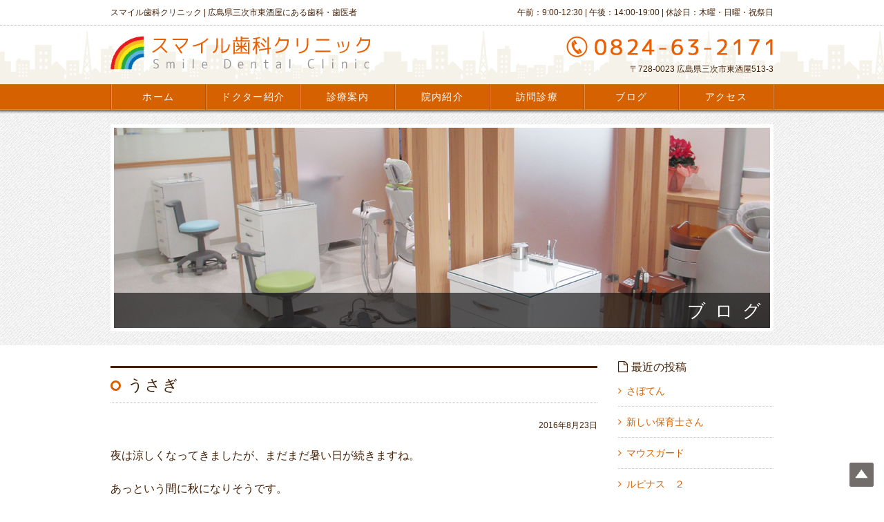

--- FILE ---
content_type: text/html; charset=UTF-8
request_url: https://dc-kaneko.com/276.html
body_size: 7855
content:
<!DOCTYPE HTML PUBLIC "-//W3C//DTD HTML 4.01 Transitional//EN" "http://www.w3.org/TR/html4/loose.dtd">
<html lang="ja">
<head>
<meta http-equiv="Content-Type" content="text/html; charset=UTF-8">
<meta name="SKYPE_TOOLBAR" content="SKYPE_TOOLBAR_PARSER_COMPATIBLE" />
<meta http-equiv="Content-Style-Type" content="text/css">
<title>うさぎ | 広島県三次市東酒屋にある歯科・歯医者 スマイル歯科クリニック</title>
<link href="//maxcdn.bootstrapcdn.com/font-awesome/4.2.0/css/font-awesome.min.css" rel="stylesheet">
<link rel="stylesheet" type="text/css" media="all" href="https://dc-kaneko.com/wp-content/themes/tp-pc/style.css" />

<!-- MapPress Easy Google Maps バージョン:2.50.10 (http://www.mappresspro.com/mappress) -->
<script type='text/javascript'>mapp = window.mapp || {}; mapp.data = [];</script>

<!-- All in One SEO Pack 2.9.1 by Michael Torbert of Semper Fi Web Designob_start_detected [-1,-1] -->
<link rel="author" href="https://plus.google.com/110407444933853856613/about?hl=ja" />
<meta name="description"  content="夜は涼しくなってきましたが、まだまだ暑い日が続きますね。 あっという間に秋になりそうです。" />

<!-- /all in one seo pack -->
<link rel='dns-prefetch' href='//s0.wp.com' />
<link rel='dns-prefetch' href='//secure.gravatar.com' />
<link rel='dns-prefetch' href='//s.w.org' />
		<script type="text/javascript">
			window._wpemojiSettings = {"baseUrl":"https:\/\/s.w.org\/images\/core\/emoji\/11\/72x72\/","ext":".png","svgUrl":"https:\/\/s.w.org\/images\/core\/emoji\/11\/svg\/","svgExt":".svg","source":{"concatemoji":"https:\/\/dc-kaneko.com\/wp-includes\/js\/wp-emoji-release.min.js?ver=4.9.26"}};
			!function(e,a,t){var n,r,o,i=a.createElement("canvas"),p=i.getContext&&i.getContext("2d");function s(e,t){var a=String.fromCharCode;p.clearRect(0,0,i.width,i.height),p.fillText(a.apply(this,e),0,0);e=i.toDataURL();return p.clearRect(0,0,i.width,i.height),p.fillText(a.apply(this,t),0,0),e===i.toDataURL()}function c(e){var t=a.createElement("script");t.src=e,t.defer=t.type="text/javascript",a.getElementsByTagName("head")[0].appendChild(t)}for(o=Array("flag","emoji"),t.supports={everything:!0,everythingExceptFlag:!0},r=0;r<o.length;r++)t.supports[o[r]]=function(e){if(!p||!p.fillText)return!1;switch(p.textBaseline="top",p.font="600 32px Arial",e){case"flag":return s([55356,56826,55356,56819],[55356,56826,8203,55356,56819])?!1:!s([55356,57332,56128,56423,56128,56418,56128,56421,56128,56430,56128,56423,56128,56447],[55356,57332,8203,56128,56423,8203,56128,56418,8203,56128,56421,8203,56128,56430,8203,56128,56423,8203,56128,56447]);case"emoji":return!s([55358,56760,9792,65039],[55358,56760,8203,9792,65039])}return!1}(o[r]),t.supports.everything=t.supports.everything&&t.supports[o[r]],"flag"!==o[r]&&(t.supports.everythingExceptFlag=t.supports.everythingExceptFlag&&t.supports[o[r]]);t.supports.everythingExceptFlag=t.supports.everythingExceptFlag&&!t.supports.flag,t.DOMReady=!1,t.readyCallback=function(){t.DOMReady=!0},t.supports.everything||(n=function(){t.readyCallback()},a.addEventListener?(a.addEventListener("DOMContentLoaded",n,!1),e.addEventListener("load",n,!1)):(e.attachEvent("onload",n),a.attachEvent("onreadystatechange",function(){"complete"===a.readyState&&t.readyCallback()})),(n=t.source||{}).concatemoji?c(n.concatemoji):n.wpemoji&&n.twemoji&&(c(n.twemoji),c(n.wpemoji)))}(window,document,window._wpemojiSettings);
		</script>
		<style type="text/css">
img.wp-smiley,
img.emoji {
	display: inline !important;
	border: none !important;
	box-shadow: none !important;
	height: 1em !important;
	width: 1em !important;
	margin: 0 .07em !important;
	vertical-align: -0.1em !important;
	background: none !important;
	padding: 0 !important;
}
</style>
<link rel='stylesheet' id='mappress-css'  href='https://dc-kaneko.com/wp-content/plugins/mappress-google-maps-for-wordpress/css/mappress.css?ver=2.50.10' type='text/css' media='all' />
<link rel='stylesheet' id='fancybox-css'  href='https://dc-kaneko.com/wp-content/plugins/easy-fancybox/css/jquery.fancybox.1.3.23.min.css' type='text/css' media='screen' />
<link rel='stylesheet' id='ssp-flexslider-css-css'  href='https://dc-kaneko.com/wp-content/plugins/simple-slider-ssp/views/ssp_skins/default/lib/flexslider.css?ver=1.4' type='text/css' media='all' />
<link rel='stylesheet' id='jetpack_css-css'  href='https://dc-kaneko.com/wp-content/plugins/jetpack/css/jetpack.css?ver=6.8.5' type='text/css' media='all' />
<script>if (document.location.protocol != "https:") {document.location = document.URL.replace(/^http:/i, "https:");}</script><script type='text/javascript' src='https://dc-kaneko.com/wp-includes/js/jquery/jquery.js?ver=1.12.4'></script>
<script type='text/javascript' src='https://dc-kaneko.com/wp-includes/js/jquery/jquery-migrate.min.js?ver=1.4.1'></script>
<script type='text/javascript' src='https://dc-kaneko.com/wp-content/plugins/simple-slider-ssp/views/ssp_skins/default/lib/jquery.flexslider-min.js?ver=1.4'></script>
<link rel='https://api.w.org/' href='https://dc-kaneko.com/wp-json/' />
<link rel='shortlink' href='https://wp.me/p4NYDw-4s' />
<link rel="alternate" type="application/json+oembed" href="https://dc-kaneko.com/wp-json/oembed/1.0/embed?url=https%3A%2F%2Fdc-kaneko.com%2F276.html" />
<link rel="alternate" type="text/xml+oembed" href="https://dc-kaneko.com/wp-json/oembed/1.0/embed?url=https%3A%2F%2Fdc-kaneko.com%2F276.html&#038;format=xml" />
<link rel="stylesheet" type="text/css" href="https://dc-kaneko.com/wp-content/plugins/business-calendar/business-calendar.css" />
<meta name="framework" content="Alkivia Framework 0.8" />
<!-- <meta name="NextGEN" version="2.2.54" /> -->

<link rel='dns-prefetch' href='//v0.wordpress.com'/>
<script type="text/javascript" src="https://dc-kaneko.com/wp-content/themes/tp-pc/js/custom.js"></script>

<!-- BEGIN ExactMetrics v5.3.7 Universal Analytics - https://exactmetrics.com/ -->
<script>
(function(i,s,o,g,r,a,m){i['GoogleAnalyticsObject']=r;i[r]=i[r]||function(){
	(i[r].q=i[r].q||[]).push(arguments)},i[r].l=1*new Date();a=s.createElement(o),
	m=s.getElementsByTagName(o)[0];a.async=1;a.src=g;m.parentNode.insertBefore(a,m)
})(window,document,'script','https://www.google-analytics.com/analytics.js','ga');
  ga('create', 'UA-46715183-1', 'auto');
  ga('send', 'pageview');
</script>
<!-- END ExactMetrics Universal Analytics -->
</head>
<body data-rsssl=1 class="post-template-default single single-post postid-276 single-format-standard">

<header id="header">
<h1>スマイル歯科クリニック | 広島県三次市東酒屋にある歯科・歯医者</h1>
<h2>午前：9:00-12:30 | 午後：14:00-19:00 | 休診日：木曜・日曜・祝祭日</h2>
<h3>〒728-0023 広島県三次市東酒屋513-3</h3>
<div id="logo">
<a href="https://dc-kaneko.com/" title="スマイル歯科クリニック"><img src="https://dc-kaneko.com/wp-content/themes/tp-pc/img/logo.png" alt="スマイル歯科クリニック" /></a>
</div><!--logo-->
<div id="tel">
<img src="https://dc-kaneko.com/wp-content/themes/tp-pc/img/tel.png" alt="0824-63-2171" />
</div><!--tel-->
<nav id="global-nav" class="menu-global-nav-container"><ul id="menu-global-nav" class="menu"><li id="menu-item-38" class="menu-item menu-item-type-post_type menu-item-object-page menu-item-home menu-item-38"><a href="https://dc-kaneko.com/">ホーム</a></li>
<li id="menu-item-37" class="menu-item menu-item-type-post_type menu-item-object-page menu-item-37"><a href="https://dc-kaneko.com/dr-info.html">ドクター紹介</a></li>
<li id="menu-item-36" class="menu-item menu-item-type-post_type menu-item-object-page menu-item-36"><a href="https://dc-kaneko.com/medical-info.html">診療案内</a></li>
<li id="menu-item-35" class="menu-item menu-item-type-post_type menu-item-object-page menu-item-35"><a href="https://dc-kaneko.com/clinic-info.html">院内紹介</a></li>
<li id="menu-item-34" class="menu-item menu-item-type-post_type menu-item-object-page menu-item-34"><a href="https://dc-kaneko.com/visiting-examination.html">訪問診療</a></li>
<li id="menu-item-258" class="menu-item menu-item-type-post menu-item-object-latest menu-item-258"><a href="https://dc-kaneko.com/367.html">ブログ</a></li>
<li id="menu-item-41" class="menu-item menu-item-type-post_type menu-item-object-page menu-item-41"><a href="https://dc-kaneko.com/access.html">アクセス</a></li>
</ul></nav></header><!--header-->
<div id="sub-top-img" class="clearfix">
<div id="top-img-03">
<h1>ブログ</h1>
</div><!--top-img-03-->
</div><!-- top-img -->
<div id="wrap">
<div id="content-box" class="clearfix">
<div id="main-box">

<h1>うさぎ</h1>
<div id="time-box">
<time pubdate="pubdate" datetime="2016-08-23" class="entry-date">2016年8月23日</time>
</div>
<div class="text-box clearfix">
<p>
夜は涼しくなってきましたが、まだまだ暑い日が続きますね。<br />
<br />
あっという間に秋になりそうです。<img class="aligncenter size-full wp-image-277" src="https://dc-kaneko.com/wp-content/uploads/2016/08/IMG_5432.jpg" alt="IMG_5432" srcset="https://dc-kaneko.com/wp-content/uploads/2016/08/IMG_5432.jpg 1024w, https://dc-kaneko.com/wp-content/uploads/2016/08/IMG_5432-300x225.jpg 300w, https://dc-kaneko.com/wp-content/uploads/2016/08/IMG_5432-768x576.jpg 768w" sizes="(max-width: 1024px) 100vw, 1024px" />
<br />
&nbsp;</p>
</div><!--text-box-->
<div class="page-nav clearfix">
<div class="alignright"><a href="https://dc-kaneko.com/270.html" rel="prev">老年歯科医学会　学術大会</a></div>
<div class="alignleft"><a href="https://dc-kaneko.com/280.html" rel="next">もうすぐハロウィン</a></div>
</div><!-- page-navi-end -->
</div><!--main-box-->

<div id="sub-box">
<article id="blog-sidebar">
		<div id="recent-posts-2" class="widget widget_recent_entries">		<h5>最近の投稿</h5>		<ul>
											<li>
					<a href="https://dc-kaneko.com/367.html">さぼてん</a>
									</li>
											<li>
					<a href="https://dc-kaneko.com/351.html">新しい保育士さん</a>
									</li>
											<li>
					<a href="https://dc-kaneko.com/325.html">マウスガード</a>
									</li>
											<li>
					<a href="https://dc-kaneko.com/311.html">ルピナス　２</a>
									</li>
											<li>
					<a href="https://dc-kaneko.com/306.html">ルピナス</a>
									</li>
					</ul>
		</div><div id="archives-2" class="widget widget_archive"><h5>月別アーカイブ</h5>		<label class="screen-reader-text" for="archives-dropdown-2">月別アーカイブ</label>
		<select id="archives-dropdown-2" name="archive-dropdown" onchange='document.location.href=this.options[this.selectedIndex].value;'>
			
			<option value="">月を選択</option>
				<option value='https://dc-kaneko.com/date/2019/08'> 2019年8月 </option>
	<option value='https://dc-kaneko.com/date/2018/04'> 2018年4月 </option>
	<option value='https://dc-kaneko.com/date/2018/01'> 2018年1月 </option>
	<option value='https://dc-kaneko.com/date/2017/05'> 2017年5月 </option>
	<option value='https://dc-kaneko.com/date/2017/04'> 2017年4月 </option>
	<option value='https://dc-kaneko.com/date/2016/11'> 2016年11月 </option>
	<option value='https://dc-kaneko.com/date/2016/10'> 2016年10月 </option>
	<option value='https://dc-kaneko.com/date/2016/08'> 2016年8月 </option>
	<option value='https://dc-kaneko.com/date/2016/06'> 2016年6月 </option>
	<option value='https://dc-kaneko.com/date/2016/05'> 2016年5月 </option>

		</select>
		</div><div id="categories-2" class="widget widget_categories"><h5>カテゴリー</h5><form action="https://dc-kaneko.com" method="get"><label class="screen-reader-text" for="cat">カテゴリー</label><select  name='cat' id='cat' class='postform' >
	<option value='-1'>カテゴリーを選択</option>
	<option class="level-0" value="1">副院長</option>
</select>
</form>
<script type='text/javascript'>
/* <![CDATA[ */
(function() {
	var dropdown = document.getElementById( "cat" );
	function onCatChange() {
		if ( dropdown.options[ dropdown.selectedIndex ].value > 0 ) {
			dropdown.parentNode.submit();
		}
	}
	dropdown.onchange = onCatChange;
})();
/* ]]> */
</script>

</div></article></div><!--sub-box-->

</div><!--content-box-->

</div><!--wrap-->
<div id="footer-wrap">
<footer id="footer">
<div id="footer-map">
<div id='mapp0-layout' class='mapp-layout mapp-inline mapp-google' style='width: 290px;'><div class='mapp-wrapper' style='height: 210px' ><div class='mapp-main'><div class='mapp-canvas-panel'><div class='mapp-canvas' id='mapp0'></div><div class='mapp-controls'></div><div class='mapp-iw'></div><div class='mapp-dialog'></div></div></div></div></div></div>
<nav id="footer-nav-01" class="menu-footer-nav-01-container"><ul id="menu-footer-nav-01" class="menu"><li id="menu-item-50" class="menu-item menu-item-type-post_type menu-item-object-page menu-item-home menu-item-50"><a href="https://dc-kaneko.com/">ホーム</a></li>
<li id="menu-item-49" class="menu-item menu-item-type-post_type menu-item-object-page menu-item-49"><a href="https://dc-kaneko.com/dr-info.html">ドクター紹介</a></li>
<li id="menu-item-48" class="menu-item menu-item-type-post_type menu-item-object-page menu-item-48"><a href="https://dc-kaneko.com/medical-info.html">診療案内</a></li>
<li id="menu-item-47" class="menu-item menu-item-type-post_type menu-item-object-page menu-item-47"><a href="https://dc-kaneko.com/clinic-info.html">院内紹介</a></li>
<li id="menu-item-46" class="menu-item menu-item-type-post_type menu-item-object-page menu-item-46"><a href="https://dc-kaneko.com/visiting-examination.html">訪問診療</a></li>
</ul></nav><nav id="footer-nav-02" class="menu-footer-nav-02-container"><ul id="menu-footer-nav-02" class="menu"><li id="menu-item-259" class="menu-item menu-item-type-post menu-item-object-latest menu-item-259"><a href="https://dc-kaneko.com/367.html">ブログ</a></li>
<li id="menu-item-51" class="menu-item menu-item-type-post_type menu-item-object-page menu-item-51"><a href="https://dc-kaneko.com/access.html">アクセス</a></li>
<li id="menu-item-158" class="menu-item menu-item-type-post_type menu-item-object-page menu-item-158"><a href="https://dc-kaneko.com/link.html">リンク</a></li>
<li id="menu-item-52" class="menu-item menu-item-type-post_type menu-item-object-page menu-item-52"><a href="https://dc-kaneko.com/privacy.html">個人情報保護法</a></li>
</ul></nav><div id="footer-logo">
<a href="https://dc-kaneko.com/" title="スマイル歯科クリニック"><img src="https://dc-kaneko.com/wp-content/themes/tp-pc/img/footer-logo.png" alt="スマイル歯科クリニック" /></a>
</div><!--footer-logo-->
<h1>広島県三次市東酒屋にある歯科・歯医者 | 〒728-0023 広島県三次市東酒屋513-3 | TEL:0824-63-2171</h1>
</footer><!--footer-->
<address>&copy; 2026 <a href="https://dc-kaneko.com/" title="スマイル歯科クリニック">スマイル歯科クリニック</a> All Rights Reserved.</address>
</div><!--footer-wrap-->
<p id="back-top">
<a href="#top" title="トップへ戻る"><img src="https://dc-kaneko.com/wp-content/themes/tp-pc/img/totop.png" alt="トップへ戻る"></a>
</p>
<!-- ngg_resource_manager_marker --><script>if (document.location.protocol != "https:") {document.location = document.URL.replace(/^http:/i, "https:");}</script><script type='text/javascript' src='https://s0.wp.com/wp-content/js/devicepx-jetpack.js?ver=202605'></script>
<script type='text/javascript' src='https://secure.gravatar.com/js/gprofiles.js?ver=2026Janaa'></script>
<script type='text/javascript'>
/* <![CDATA[ */
var WPGroHo = {"my_hash":""};
/* ]]> */
</script>
<script type='text/javascript' src='https://dc-kaneko.com/wp-content/plugins/jetpack/modules/wpgroho.js?ver=4.9.26'></script>
<script type='text/javascript' src='https://dc-kaneko.com/wp-content/plugins/easy-fancybox/js/jquery.fancybox.1.3.23.min.js'></script>
<script type='text/javascript'>
var fb_timeout, fb_opts={'overlayShow':true,'hideOnOverlayClick':true,'showCloseButton':true,'margin':20,'centerOnScroll':false,'enableEscapeButton':true,'autoScale':true };
if(typeof easy_fancybox_handler==='undefined'){
var easy_fancybox_handler=function(){
jQuery('.nofancybox,a.wp-block-file__button,a.pin-it-button,a[href*="pinterest.com/pin/create"],a[href*="facebook.com/share"],a[href*="twitter.com/share"]').addClass('nolightbox');
/* IMG */
var fb_IMG_select='a[href*=".jpg"]:not(.nolightbox,li.nolightbox>a),area[href*=".jpg"]:not(.nolightbox),a[href*=".jpeg"]:not(.nolightbox,li.nolightbox>a),area[href*=".jpeg"]:not(.nolightbox),a[href*=".png"]:not(.nolightbox,li.nolightbox>a),area[href*=".png"]:not(.nolightbox),a[href*=".webp"]:not(.nolightbox,li.nolightbox>a),area[href*=".webp"]:not(.nolightbox)';
jQuery(fb_IMG_select).addClass('fancybox image');
var fb_IMG_sections=jQuery('.gallery,.wp-block-gallery,.tiled-gallery');
fb_IMG_sections.each(function(){jQuery(this).find(fb_IMG_select).attr('rel','gallery-'+fb_IMG_sections.index(this));});
jQuery('a.fancybox,area.fancybox,li.fancybox a').each(function(){jQuery(this).fancybox(jQuery.extend({},fb_opts,{'transitionIn':'elastic','easingIn':'easeOutBack','transitionOut':'elastic','easingOut':'easeInBack','opacity':false,'hideOnContentClick':false,'titleShow':true,'titlePosition':'over','titleFromAlt':true,'showNavArrows':true,'enableKeyboardNav':true,'cyclic':false}))});};
jQuery('a.fancybox-close').on('click',function(e){e.preventDefault();jQuery.fancybox.close()});
};
var easy_fancybox_auto=function(){setTimeout(function(){jQuery('#fancybox-auto').trigger('click')},1000);};
jQuery(easy_fancybox_handler);jQuery(document).on('post-load',easy_fancybox_handler);
jQuery(easy_fancybox_auto);
</script>
<script type='text/javascript' src='https://dc-kaneko.com/wp-content/plugins/easy-fancybox/js/jquery.easing.1.4.1.min.js'></script>
<script type='text/javascript' src='https://dc-kaneko.com/wp-content/plugins/easy-fancybox/js/jquery.mousewheel.3.1.13.min.js'></script>
<script type='text/javascript' src='https://dc-kaneko.com/wp-content/plugins/business-calendar/js/jquery.tooltip.js?ver=4.9.26'></script>
<script type='text/javascript' src='https://dc-kaneko.com/wp-includes/js/wp-embed.min.js?ver=4.9.26'></script>
<script type='text/javascript' src='https://maps.googleapis.com/maps/api/js?v=3&#038;libraries=places&#038;key=AIzaSyDtE-mvpHwQrxMIFhdmaqngRqL9pO4xRFo'></script>
<script type='text/javascript' src='https://dc-kaneko.com/wp-content/plugins/mappress-google-maps-for-wordpress/js/algolia/autocomplete.jquery.min.js?ver=2.50.10'></script>
<script type='text/javascript' src='https://dc-kaneko.com/wp-includes/js/underscore.min.js?ver=1.8.3'></script>
<script type='text/javascript'>
/* <![CDATA[ */
var mappl10n = {"delete_prompt":"Are you sure you want to delete?","delete_map_prompt":"\u3053\u306e\u5730\u56f3\u3092\u524a\u9664\u3057\u307e\u3059\u304b\uff1f","dir_error":"Google\u306f\u3053\u308c\u3089\u306e\u4f4f\u6240\u9593\u306e\u30eb\u30fc\u30c8\u30fb\u4e57\u63db\u6848\u5185\u3092\u898b\u3064\u3051\u3089\u308c\u307e\u305b\u3093\u3067\u3057\u305f\u3002\u30eb\u30fc\u30c8\u304c\u306a\u3044\u304b\u3001\u30eb\u30fc\u30c8\u60c5\u5831\u304c\u5229\u7528\u3067\u304d\u307e\u305b\u3093\u3002","kml_error":"KML\u30d5\u30a1\u30a4\u30eb\u8aad\u307f\u8fbc\u307f\u30a8\u30e9\u30fc","layer":"URL for KML file","loading":"<span class='mapp-spinner'><\/span>Loading","no_geolocate":"\u3042\u306a\u305f\u306e\u4f4d\u7f6e\u304c\u78ba\u8a8d\u3067\u304d\u307e\u305b\u3093\u3002","no_results":"No results","save":"Save changes?","shape":"Shape","untitled":"\u540d\u79f0\u672a\u8a2d\u5b9a","options":{"admin":false,"ajaxurl":"https:\/\/dc-kaneko.com\/wp-admin\/admin-ajax.php","debug":null,"iconsUrl":null,"language":null,"mapbox":"","mini":350,"postid":276,"pro":false,"siteUrl":"https:\/\/dc-kaneko.com","standardIconsUrl":null,"styles":[],"autoupdate":true,"country":"","defaultIcon":null,"directions":"google","directionsServer":"https:\/\/maps.google.com","engine":"google","iconScale":null,"iwType":"iw","mashupBody":"poi","mashupClick":"poi","poiZoom":"15","radius":15,"search":true,"size":"1","sizes":[{"width":300,"height":300},{"width":425,"height":350},{"width":640,"height":480}],"style":null,"tiles":"google"}};
/* ]]> */
</script>
<script type='text/javascript' src='https://dc-kaneko.com/wp-content/plugins/mappress-google-maps-for-wordpress/js/mappress.min.js?ver=2.50.10'></script>
<script type='text/javascript'>
//<![CDATA[
mapp.data.push( {"alignment":"","center":{"lat":34.782600309508,"lng":132.87554685851},"editable":null,"filter":null,"height":"210px","hideEmpty":null,"initialOpenDirections":null,"initialOpenInfo":false,"layers":null,"layout":"inline","mapid":"2","mapTypeId":"roadmap","metaKey":null,"mapOpts":null,"name":"mapp0","poiList":false,"postid":"39","query":null,"title":"\u30de\u30c3\u30d7","width":"290px","zoom":15,"pois":[{"address":null,"body":"<p>\u3012728-0023 \u5e83\u5cf6\u770c\u4e09\u6b21\u5e02\u6771\u9152\u5c4b513-3<\/p>\n","correctedAddress":null,"iconid":null,"point":{"lat":34.782600309508,"lng":132.87554685851},"poly":null,"postid":null,"props":[],"kml":null,"thumbnail":null,"title":"\u30b9\u30de\u30a4\u30eb\u6b6f\u79d1\u30af\u30ea\u30cb\u30c3\u30af","type":null,"url":null,"viewport":null}]} ); 
if (typeof mapp.load != 'undefined') { mapp.load(); };
//]]>
</script>
	<div style="display:none">
	</div>
<script type='text/html' id='mapp-tmpl-map-controls'><div class='mapp-menu-toggle' data-mapp-action='menu-toggle' title='Menu'></div><div class='mapp-menu'><div class='mapp-menu-item' data-mapp-action='center'>地図の中心へ</div><# if (mappl10n.options.engine != 'leaflet') { #><div class='mapp-menu-separator'></div><div class='mapp-menu-item' data-mapp-action='layer' data-mapp-layer='traffic'>交通状況</div><div class='mapp-menu-item' data-mapp-action='layer' data-mapp-layer='bicycling'>自転車で行く</div><div class='mapp-menu-item' data-mapp-action='layer' data-mapp-layer='transit'>乗換</div><# } #></div></script><script type='text/html' id='mapp-tmpl-map-popup'><div class='mapp-title'>{{{poi.title}}}</div><div class='mapp-body'>{{{poi.body}}}</div><div class='mapp-links'><a href='#' data-mapp-action='dir'>ルート・乗換案内</a><div></script><script type='text/html' id='mapp-tmpl-map-loop'><# if (map.query) { #><div class="mapp-list-header">{{{count}}} Results</div><# } #><div class="mapp-items"><# _.forEach(pois, function(poi, i) { #><# if (!poi.visible) { return; } #><div class="mapp-item" data-mapp-action="open" data-mapp-poi="{{{i}}}"><# print(poi.render('item')); #></div><# }); #></div></script><script type='text/html' id='mapp-tmpl-map-item'><img class="mapp-icon" src="{{{poi.icon}}}"><div class="mapp-title">{{{poi.title}}}</div></script><script type='text/javascript' src='https://stats.wp.com/e-202605.js' async='async' defer='defer'></script>
<script type='text/javascript'>
	_stq = window._stq || [];
	_stq.push([ 'view', {v:'ext',j:'1:6.8.5',blog:'71016506',post:'276',tz:'9',srv:'dc-kaneko.com'} ]);
	_stq.push([ 'clickTrackerInit', '71016506', '276' ]);
</script>
</body>
</html>

--- FILE ---
content_type: text/css
request_url: https://dc-kaneko.com/wp-content/themes/tp-pc/style.css
body_size: 124
content:
@charset "UTF-8";
/*
Theme Name: tp-pc
Theme URI: zendesign.works
Description: tp-pc
Author: ZEN DESIGN WORKS
Author URI: zendesign.works
Version: 1.0
*/
@import url("css/reset.css");
@import url("css/main.css");


--- FILE ---
content_type: text/css
request_url: https://dc-kaneko.com/wp-content/plugins/business-calendar/business-calendar.css
body_size: 614
content:
#content tr td{
	border-top:none !important;
}
#content table{
	border:none;
}
.business-calendar{
	background: #cccccc;
	border-right:0;
	border-bottom:0;
	border-collapse:collapse;
	border-spacing:0;
	border-top: 1px solid #cccccc !important;
	border-left: 1px solid #cccccc !important;
	font-size: 12px;
	margin: 0 0 10px 0;
	padding: 0;
	text-align: center;
	width: 100%;
}
* html body .business-calendar{
	border-collapse:collapse;
}
.cap{
	font-size:12px;
	background:#E1DCD2;
	border-top: 1px solid #cccccc;
	border-left: 1px solid #cccccc;
	caption-side: top;
	border-right: 1px solid #cccccc;
	margin: 0;
	padding: 3px;
	text-align: center;
}
.business-calendar th{
	background: #EEEEEE;
	border-top:none;
	border-left:0;
	border-right: 1px solid #cccccc;
	border-bottom: 1px solid #cccccc;
	font-weight: normal;
	padding: 3px;
	width:14%;
	text-align:center;
}
.business-calendar td{

	background: #FFFFFF;
	border-top:none;
	border-left:0;
	border-right: 1px solid #cccccc;
	border-bottom: 1px solid #cccccc;
	padding: 3px;
	text-align:center;
}
.business-calendar .today{
}
.business-calendar .attr1 {
	background:#aed5b5;
}
.business-calendar .attr2 {
	background:#a7dcf5;
}
.business-calendar .attr0 {
	background:#f9b8b7;
}
.business-calendar .attr3{
	color: #0000FF;
	background:#CCCCFF;
}
.business-calendar .attr4{
	color: #CC00CC;
	background:#FFCCFF;
}
.business-calendar-attribute{
	margin:5px 0 0;
	padding:0;
}
.business-calendar-attribute li{
	padding:5px 10px;
	line-height:1.3;
	list-style:none;
}
.business-calendar-attribute .attr0{
	color: #FF0000;
	background:#FFCCCC;
}
.business-calendar-attribute .attr1{
	color: #FF6600;
	background:#D1E7D6;
}
.business-calendar-attribute .attr2{
	color: #006600;
	background:#a7dcf5;
}
.business-calendar-attribute .attr3{
	color: #0000FF;
	background:#FDE0DF;
}
.business-calendar-attribute .attr4{
	color: #CC00CC;
	background:#FFCCFF;
}
#sidebar .business-calendar-attribute{
	margin:5px 0 0;
	padding:0;
}
#sidebar .business-calendar-attribute li{
	padding:5px 10px;
	line-height:1.3;
}
#sidebar .business-calendar-attribute .attr0{
	color: #FF0000;
	background:#FFCCCC;
}
#sidebar .business-calendar-attribute .attr1{
	color: #FF6600;
	background:#FFCC99;
}
#sidebar .business-calendar-attribute .attr2{
	color: #006600;
	background:#CCFFCC;
}
#sidebar .business-calendar-attribute .attr3{
	color: #0000FF;
	background:#CCCCFF;
}
#sidebar .business-calendar-attribute .attr4{
	color: #CC00CC;
	background:#FFCCFF;
}
#sidebar .business-calendar-desc{
	margin: 5px;
}
.vlist td{
	text-align:left;
}
.badate{
	color:#CCC;
}

#tooltip{
	position: absolute;
	z-index: 3000;
	border: 1px solid #111;
	background-color: #eee;
	padding: 5px;
	opacity: 0.85;
}
#tooltip h3, #tooltip div{
	margin: 0;
}

--- FILE ---
content_type: text/css
request_url: https://dc-kaneko.com/wp-content/themes/tp-pc/css/main.css
body_size: 2482
content:
/*レイアウト*/
body{
	font-family: "ヒラギノ角ゴ Pro W3", "Hiragino Kaku Gothic Pro", "メイリオ", Meiryo, Osaka, "ＭＳ Ｐゴシック", "MS PGothic", sans-serif;
	font-size: 16px;
	line-height: 1.5em;
	color:#442106;
	background:#fff url(../img/front-page-bg-img.png) top center repeat-x;
}

#wrap{
	background:#FFF;
}

#header{
	width:960px;
	height:160px;
	margin:0 auto;
	font-size:12px;
	position:relative;
}

#content-box {
	width:960px;
	overflow:hidden;
	margin:0 auto;
	padding:0 0 60px 0;
}
#main-box {
    width: 705px;
    float: left;
}
#sub-box {
    width: 225px;
    float: right;
}
#footer-wrap{
	width:100%;
	background:url(../img/footer-bg-img.png) top center repeat-x;
}
#footer{
	width:960px;
	height:340px;
	margin:0 auto;
	position:relative;
}
#footer-logo{
	position:absolute;
	bottom:12px;
	left:0;
}
#footer-wrap address{
	font-size:10px;
	text-align:center;
	color:#FFF;
	background:#c34801;
	width:100%;
	height:30px;
	line-height:30px;
}
#footer-wrap address a{
	color:#FFF;
}
#logo{
	position:absolute;
	top:45px;
	left:0;
}

#tel{
	position:absolute;
	top:45px;
	right:0;
}
/*トップイメージ*/
#top-img{
	width:950px;
	height:370px;
	margin:20px auto;
	background:#FFF;
	padding:5px;
}

#sub-top-img{
	width:950px;
	height:290px;
	margin:20px auto;
	background:url(../img/sub-top-img.jpg) no-repeat center center #FFF;
	padding:5px;
	position:relative;
}

/*h1～h6*/
#header h1{
	position:absolute;
	top:6px;
	left:0;
}
#header h2{
	position:absolute;
	top:6px;
	right:0;
}
#header h3{
	position:absolute;
	top:88px;
	right:0;
}
#sub-top-img h1{
	position:absolute;
	bottom:5px;
	right:5px;
	height:50px;
	line-height:50px;
	color:#FFF;
	font-size:26px;
	letter-spacing: 0.5em;
}
#main-box h1{
	font-size:22px;
	height:50px;
	line-height:50px;
	padding:0 0 0 25px;
	border-top:3px solid #442106;
	border-bottom:1px dotted #b2b2b2;
	background:url(../img/h1-bg-img.png) no-repeat center left;
	letter-spacing: 0.1em;
	margin:30px 0 20px 0;
}
#main-box h2{
	font-size:18px;
	background:url(../img/h2-bg-img.png) no-repeat center left;
	padding:0 0 0 20px;
	margin:20px 0 10px 0;
	letter-spacing: 0.1em;
}
#main-box h3{
	font-size:16px;
	border-bottom:1px dotted #b2b2b2;
	padding:0 0 5px 0;
	margin:0 0 10px 0;
}
#main-box h4{
	font-size:22px;
	height:50px;
	line-height:50px;
	padding:0 0 0 25px;
	border-bottom:1px solid #b2b2b2;
	background:url(../img/h1-bg-img.png) no-repeat center left;
	letter-spacing: 0.1em;
	margin:0 0 20px 0;
}
#calendar h1{
	background:url(../img/calendar-bg-img.png) 0 3px no-repeat;
	padding:0 0 0 21px;
	margin:0 0 10px 0;
	font-size:18px;
	letter-spacing: 0.1em;
}
#access-map h1{
	background:url(../img/access-bg-img.png) 0 3px no-repeat;
	padding:0 0 0 21px;
	margin:0 0 10px 0;
	font-size:18px;
	letter-spacing: 0.1em;
}
#footer-wrap h1{
	font-size:12px;
	position:absolute;
	bottom:25px;
	right:0;
	color:#ffffff;
}
/*メインメニュー*/
#global-nav ul {
	width: 959px;
	height:37px;
	position:absolute;
	bottom:1px;
	left:0;
	border-right: 1px solid #e2914d;
	border-left: 1px solid #c34801;

}
#global-nav li {
	float:left;
	display: block;
	width:135px;
	height:37px;
	border-left: 1px solid #e2914d;
	border-right: 1px solid #c34801;

}
#global-nav a {
	display: block;
	width:135px;
	height:37px;
	text-align:center;
	line-height:37px;
	font-size:14px;
	color:#ffffff;
	letter-spacing: 0.1em;
}
#global-nav a:hover {
	background: url(../img/global-nav-bg-img.png) no-repeat;
}

/*フッターナビ*/
#footer-nav-01 ul {
	position:absolute;
	top:20px;
	left:330px;
	width:300px;
	height:220px;
}
#footer-nav-01 ul li {
	display:block;
	width:300px;
	height:44px;
	line-height:44px;
}
#footer-nav-01 ul li+li{
	border-top:1px dotted #b2b2b2;
}
#footer-nav-01 a{
	display:block;
	color:#442106;
	background:url(../img/arrow-02.png) no-repeat 0 14px;
	padding:0 0 0 25px;
}
#footer-nav-01 a:hover{
	color:#d56100;
	background:url(../img/arrow-01.png) no-repeat 0 14px;

}
#footer-nav-02 ul {
	position:absolute;
	top:20px;
	left:660px;
	width:300px;
	height:220px;
}
#footer-nav-02 ul li {
	display:block;
	width:300px;
	height:44px;
	line-height:44px;
}
#footer-nav-02 ul li+li{
	border-top:1px dotted #b2b2b2;
}
#footer-nav-02 a{
	display:block;
	color:#442106;
	background:url(../img/arrow-02.png) no-repeat 0 14px;
	padding:0 0 0 25px;
}
#footer-nav-02 a:hover{
	color:#d56100;
	background:url(../img/arrow-01.png) no-repeat 0 14px;
}
/*フッターマップ*/
#footer-map{
	position:absolute;
	top:20px;
	left:0px;
	width:290px;
	height:210px;
	padding:5px;
	background:#FFF;
}
/*お知らせ*/
#info-box{
	margin:40px 0 40px 0;
	background:#FFFFFF url(../img/info-box-bg-img.png) no-repeat bottom right;
	padding:20px;
	border:5px solid #F0ECDC;
}
#info-box time{
	margin:0 1em 0 0;
}
#info-box li{

}
#info-box a{
	color:#d56100;
	background:url(../img/arrow-01.png) no-repeat 0 14px;
	display: block;
	padding:0 0 0 25px;
	height:44px;
	line-height:44px;
}
#info-box a:hover{
	color:#442106;
	background:url(../img/arrow-02.png) no-repeat 0 14px;
}
#info-box li+li{
	border-top:1px #b2b2b2 dotted;
}
#time-box{
	text-align:right;
	font-size:12px;
	margin:5px 0 0 0;
}
/*テキストボックス*/
.img-bdr{
	background:#fff;
	border:1px #ccc solid;
	padding:4px;
}
.text-box{
	margin:20px 0 40px 0;
}
.waku-box{
	background:#FFFFFF;
	padding:20px;
	border:5px solid #F0ECDC;
	margin:0 0 15px 0;
}
.text-box dl dt {
	clear: left;
	float: left;
	width:14em;
	margin:0 0 1em 0;
}
.text-box dl dd {
	margin:0 0 1em 14em;
}
.text-box li {
	background:url(../img/arrow-04.png) no-repeat left center;
	padding:5px 0 5px 22px;
}
.text-box li a {
	color:#85ab02;
}
.text-box strong{
	font-weight:bold;
}
.text-box strong span{
	font-weight:bold;
}
.text-box span strong{
	font-weight:bold;
}
.text-box hr{
	margin:10px 0;
	border-top:1px dotted #cccccc;
}
.text-box img{
	max-width: 100%;
}

/*カレンダー*/
#calendar{
	margin:30px 0 0 0;
}
#calendar dl{
	font-size:12px;
	padding: 5px 10px;
	margin:0 0 10px 0;
	border: 1px solid #cccccc;
	background: #ffffff;
}
#calendar dl dt {
	clear: left;
	float: left;
	width: 5em;
}
#calendar dl dd {
	text-align:right;
	margin:0 0 0 5em;
}
#calendar .attr1 {
	background: #D1E7D6;
}
#calendar .attr2 {
	background:#a7dcf5;
}
#calendar .attr0 {
	background-color: #FDE0DF;
}
/*アクセスマップ*/
#access-map{
	margin:30px 0 20px 0;
	font-size:12px;
}
#access-map img{
	width:215px;
	height:auto;
	padding:5px;
	background:url(../img/map-bg-img.gif) repeat;
	margin:0 0 5px 0;
}
#access-map a:hover img{
	filter: alpha(opacity=50);
	-moz-opacity:0.5;
	opacity:0.5;
}
/*診療時間*/
.time-tb{
	border: 1px solid #cccccc;
	width:100%;
	margin:0 0 10px 0;
}
.time-tb th,td{
	padding:5px;
	border: 1px solid #cccccc;
	text-align:center;
	vertical-align:middle;
}
.time-tb th{
	background:#E1DCD2;
}
.time-tb td{
	white-space: nowrap;
	background:#FFFFFF;
}
/*その他*/
p img {
	max-width: 100%;
	padding: 0;
}
img.aligncenter {
	display: block;
	margin: 10px auto;
}
img.alignright {
	display: inline;
	margin: 0 0 10px 15px;
}
img.alignleft {
	display: inline;
	margin: 0 15px 10px 0;
}
.alignright {
	float: right;
}
.alignleft {
	float: left
}
.pc-none{
	display:none;
}

/*トップへ戻る*/
#back-top {
	position: fixed;
	right: 15px;
	bottom: 15px;
}
#back-top a {
	display: block;
	width: 35px;
	height: 35px;
}
/*ブログ*/

#blog-sidebar h5{
	margin:20px 0 10px 0;
	font-size:16px;
}
#blog-sidebar h5:before{
    content: " \f016";
    font-family: FontAwesome;
	text-shadow:none;
	padding:0 0.3em 0 0;
}
#blog-sidebar label{
	display:none;
}
#blog-sidebar ul li+li{
	border-top:1px #ccc dotted;
}
#blog-sidebar ul li+li{
	border-top:1px #ccc dotted;
}
#blog-sidebar ul {
	font-size:14px;
}
#blog-sidebar a{
	margin:10px 0;
	display:block;
	color:#d56100;
}
#blog-sidebar a:before{
    content: " \f105";
    font-family: FontAwesome;
	text-shadow:none;
	margin:0 0.5em 0 0;
}
#blog-sidebar a:hover{
	color:#442106;
}
#blog-sidebar select{
	font-family:"ヒラギノ角ゴ Pro W3", "Hiragino Kaku Gothic Pro", "メイリオ", Meiryo, Osaka, "ＭＳ Ｐゴシック", "MS PGothic", sans-serif;
	color:#333;
	width:225px;
	height:35px;
	margin: 0 0 30px 0;
	border-radius: 3px;
    -webkit-border-radius: 3px;
    -moz-border-radius: 3px;
	box-sizing:border-box;
}
/*ページネーション*/
.page-nav{
	border-top:1px #ccc dotted;
	padding:10px 0 0 0;
	margin:30px 0 0 0;
}
.page-nav .alignleft a{
	color:#d56100;
	display: block;
}
.page-nav .alignleft a:before{
    content: " \f137";
    font-family: FontAwesome;
	margin:0 0.2em 0 0;
}
.page-nav .alignleft a:hover{
	color:#442106;
}
.page-nav .alignright a{
	color:#d56100;
	display: block;
}
.page-nav .alignright a:after{
    content: " \f138";
    font-family: FontAwesome;
	margin:0 0.2em 0 0;
}
.page-nav .alignright a:hover{
	color:#442106;
}
div.pagination {
	clear:both;
	padding:20px 0;
	position:relative;
	font-size:11px;
	line-height:13px ;
	background:none;
	margin:10px 0 20px;
	vertical-align: middle;
}

div.pagination span, .pagination a {
	display:block;
	float:left ;
	margin: 2px 2px 2px 0 ;
	padding:6px 9px 5px 9px ;
	text-decoration:none;
	width:auto ;
	color:#fff ;
	background: #d56100;
	border-radius: 5px;
    -webkit-border-radius: 5px;
    -moz-border-radius: 5px;
}

div.pagination a:hover{
	color:#fff ;
	background: #442106;
}

div.pagination .current{
	padding:6px 9px 5px 9px ;
	background: #d56100;
	color:#fff ;
}

--- FILE ---
content_type: text/plain
request_url: https://www.google-analytics.com/j/collect?v=1&_v=j102&a=1700759511&t=pageview&_s=1&dl=https%3A%2F%2Fdc-kaneko.com%2F276.html&ul=en-us%40posix&dt=%E3%81%86%E3%81%95%E3%81%8E%20%7C%20%E5%BA%83%E5%B3%B6%E7%9C%8C%E4%B8%89%E6%AC%A1%E5%B8%82%E6%9D%B1%E9%85%92%E5%B1%8B%E3%81%AB%E3%81%82%E3%82%8B%E6%AD%AF%E7%A7%91%E3%83%BB%E6%AD%AF%E5%8C%BB%E8%80%85%20%E3%82%B9%E3%83%9E%E3%82%A4%E3%83%AB%E6%AD%AF%E7%A7%91%E3%82%AF%E3%83%AA%E3%83%8B%E3%83%83%E3%82%AF&sr=1280x720&vp=1280x720&_u=IEBAAEABAAAAACAAI~&jid=944718926&gjid=1911787609&cid=2064550997.1769642182&tid=UA-46715183-1&_gid=1918702819.1769642182&_r=1&_slc=1&z=973340491
body_size: -450
content:
2,cG-34GVPLW4DN